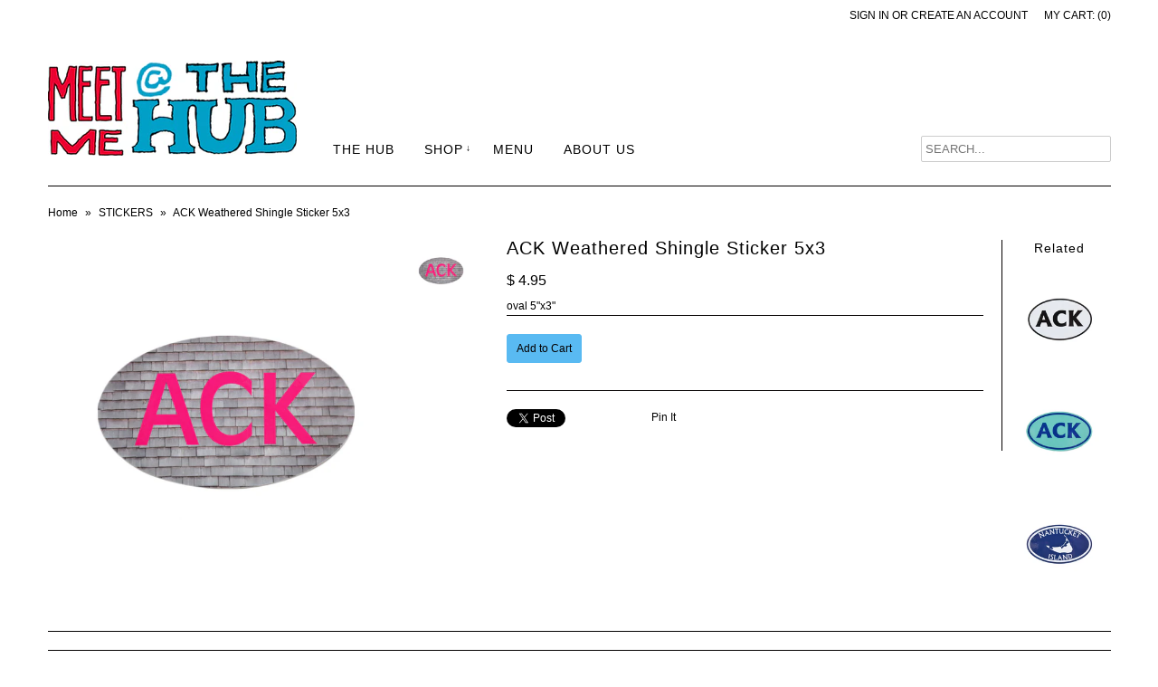

--- FILE ---
content_type: text/html; charset=utf-8
request_url: https://www.thehubofnantucket.com/products/ack-shingle-sticker
body_size: 13088
content:
<!DOCTYPE html>
<!--[if lt IE 7 ]><html class="ie ie6" lang="en"> <![endif]-->
<!--[if IE 7 ]><html class="ie ie7" lang="en"> <![endif]-->
<!--[if IE 8 ]><html class="ie ie8" lang="en"> <![endif]-->
<!--[if (gte IE 9)|!(IE)]><!--><html lang="en"> <!--<![endif]-->
<head>

	<meta charset="utf-8" />
  	<meta name="viewport" content="width=device-width" />
  
    <!-- Basic Page Needs
  ================================================== -->
    
    
     <title>ACK Weathered Shingle Sticker 5x3 | The Hub of Nantucket</title>
    
    
    
     <meta name="description" content="oval 5&quot;x3&quot;" />
    
	<link rel="canonical" href="https://www.thehubofnantucket.com/products/ack-shingle-sticker" />
	
    <!-- CSS
  ================================================== -->
    
    <link href="//www.thehubofnantucket.com/cdn/shop/t/2/assets/stylesheet.css?v=160034383031571682211674755373" rel="stylesheet" type="text/css" media="all" />
    <link href="//www.thehubofnantucket.com/cdn/shop/t/2/assets/flexslider.css?v=148619343083667879211397252294" rel="stylesheet" type="text/css" media="all" />
	<link href="//www.thehubofnantucket.com/cdn/shop/t/2/assets/queries.css?v=79522593502083417141397252298" rel="stylesheet" type="text/css" media="all" />
	<link href="//www.thehubofnantucket.com/cdn/shop/t/2/assets/jquery.fancybox.css?v=42783770446807342531674755373" rel="stylesheet" type="text/css" media="all" />
	    
    <!-- JS
  ================================================== -->
  
    <script type="text/javascript" src="//ajax.googleapis.com/ajax/libs/jquery/1.9.1/jquery.min.js"></script>
	<script src="//www.thehubofnantucket.com/cdn/shop/t/2/assets/theme.js?v=73369644547477554481397255865" type="text/javascript"></script>
    <script src="//www.thehubofnantucket.com/cdn/shop/t/2/assets/option_selection.js?v=87692997066167643821397252297" type="text/javascript"></script>
    <script src="//www.thehubofnantucket.com/cdn/shop/t/2/assets/jquery.flexslider.js?v=147588907645023219071397252296" type="text/javascript"></script>
	<script src="//www.thehubofnantucket.com/cdn/shop/t/2/assets/select.js?v=35650943047906450611397252298" type="text/javascript"></script>
	<script src="//www.thehubofnantucket.com/cdn/shop/t/2/assets/jquery.fancybox.pack.js?v=98388074616830255951397252296" type="text/javascript"></script>
	<script src="//www.thehubofnantucket.com/cdn/shop/t/2/assets/jquery.mousewheel-3.0.6.pack.js?v=51647933063221024201397252296" type="text/javascript"></script>
	<script src="//www.thehubofnantucket.com/cdn/shop/t/2/assets/jquery.easing.1.3.js?v=172541285191835633401397252295" type="text/javascript"></script>
  <script src="//www.thehubofnantucket.com/cdn/shop/t/2/assets/jquery.placeholder.js?v=23817066470502801731397252296" type="text/javascript"></script>
	
	
	<script src="//www.thehubofnantucket.com/cdn/shop/t/2/assets/jquery.elevateZoom-2.5.5.min.js?v=54921065332207577731397252296" type="text/javascript"></script>
	

	

	<!--[if lt IE 9]>
		<script src="//html5shim.googlecode.com/svn/trunk/html5.js"></script>
	<![endif]-->

    <meta name="viewport" content="width=device-width, initial-scale=1, maximum-scale=1">

	<!-- Favicons
	================================================== -->
	
	<link rel="shortcut icon" href="//www.thehubofnantucket.com/cdn/shop/t/2/assets/favicon.png?v=150638009217764584261466540630">

    
    
    <script>window.performance && window.performance.mark && window.performance.mark('shopify.content_for_header.start');</script><meta id="shopify-digital-wallet" name="shopify-digital-wallet" content="/4357337/digital_wallets/dialog">
<meta name="shopify-checkout-api-token" content="aeb00311c5d9082ece5e0fdff20ebf36">
<link rel="alternate" type="application/json+oembed" href="https://www.thehubofnantucket.com/products/ack-shingle-sticker.oembed">
<script async="async" src="/checkouts/internal/preloads.js?locale=en-US"></script>
<link rel="preconnect" href="https://shop.app" crossorigin="anonymous">
<script async="async" src="https://shop.app/checkouts/internal/preloads.js?locale=en-US&shop_id=4357337" crossorigin="anonymous"></script>
<script id="shopify-features" type="application/json">{"accessToken":"aeb00311c5d9082ece5e0fdff20ebf36","betas":["rich-media-storefront-analytics"],"domain":"www.thehubofnantucket.com","predictiveSearch":true,"shopId":4357337,"locale":"en"}</script>
<script>var Shopify = Shopify || {};
Shopify.shop = "the-hub-of-nantucket.myshopify.com";
Shopify.locale = "en";
Shopify.currency = {"active":"USD","rate":"1.0"};
Shopify.country = "US";
Shopify.theme = {"name":"Mr Parker","id":7779201,"schema_name":null,"schema_version":null,"theme_store_id":567,"role":"main"};
Shopify.theme.handle = "null";
Shopify.theme.style = {"id":null,"handle":null};
Shopify.cdnHost = "www.thehubofnantucket.com/cdn";
Shopify.routes = Shopify.routes || {};
Shopify.routes.root = "/";</script>
<script type="module">!function(o){(o.Shopify=o.Shopify||{}).modules=!0}(window);</script>
<script>!function(o){function n(){var o=[];function n(){o.push(Array.prototype.slice.apply(arguments))}return n.q=o,n}var t=o.Shopify=o.Shopify||{};t.loadFeatures=n(),t.autoloadFeatures=n()}(window);</script>
<script>
  window.ShopifyPay = window.ShopifyPay || {};
  window.ShopifyPay.apiHost = "shop.app\/pay";
  window.ShopifyPay.redirectState = null;
</script>
<script id="shop-js-analytics" type="application/json">{"pageType":"product"}</script>
<script defer="defer" async type="module" src="//www.thehubofnantucket.com/cdn/shopifycloud/shop-js/modules/v2/client.init-shop-cart-sync_BdyHc3Nr.en.esm.js"></script>
<script defer="defer" async type="module" src="//www.thehubofnantucket.com/cdn/shopifycloud/shop-js/modules/v2/chunk.common_Daul8nwZ.esm.js"></script>
<script type="module">
  await import("//www.thehubofnantucket.com/cdn/shopifycloud/shop-js/modules/v2/client.init-shop-cart-sync_BdyHc3Nr.en.esm.js");
await import("//www.thehubofnantucket.com/cdn/shopifycloud/shop-js/modules/v2/chunk.common_Daul8nwZ.esm.js");

  window.Shopify.SignInWithShop?.initShopCartSync?.({"fedCMEnabled":true,"windoidEnabled":true});

</script>
<script>
  window.Shopify = window.Shopify || {};
  if (!window.Shopify.featureAssets) window.Shopify.featureAssets = {};
  window.Shopify.featureAssets['shop-js'] = {"shop-cart-sync":["modules/v2/client.shop-cart-sync_QYOiDySF.en.esm.js","modules/v2/chunk.common_Daul8nwZ.esm.js"],"init-fed-cm":["modules/v2/client.init-fed-cm_DchLp9rc.en.esm.js","modules/v2/chunk.common_Daul8nwZ.esm.js"],"shop-button":["modules/v2/client.shop-button_OV7bAJc5.en.esm.js","modules/v2/chunk.common_Daul8nwZ.esm.js"],"init-windoid":["modules/v2/client.init-windoid_DwxFKQ8e.en.esm.js","modules/v2/chunk.common_Daul8nwZ.esm.js"],"shop-cash-offers":["modules/v2/client.shop-cash-offers_DWtL6Bq3.en.esm.js","modules/v2/chunk.common_Daul8nwZ.esm.js","modules/v2/chunk.modal_CQq8HTM6.esm.js"],"shop-toast-manager":["modules/v2/client.shop-toast-manager_CX9r1SjA.en.esm.js","modules/v2/chunk.common_Daul8nwZ.esm.js"],"init-shop-email-lookup-coordinator":["modules/v2/client.init-shop-email-lookup-coordinator_UhKnw74l.en.esm.js","modules/v2/chunk.common_Daul8nwZ.esm.js"],"pay-button":["modules/v2/client.pay-button_DzxNnLDY.en.esm.js","modules/v2/chunk.common_Daul8nwZ.esm.js"],"avatar":["modules/v2/client.avatar_BTnouDA3.en.esm.js"],"init-shop-cart-sync":["modules/v2/client.init-shop-cart-sync_BdyHc3Nr.en.esm.js","modules/v2/chunk.common_Daul8nwZ.esm.js"],"shop-login-button":["modules/v2/client.shop-login-button_D8B466_1.en.esm.js","modules/v2/chunk.common_Daul8nwZ.esm.js","modules/v2/chunk.modal_CQq8HTM6.esm.js"],"init-customer-accounts-sign-up":["modules/v2/client.init-customer-accounts-sign-up_C8fpPm4i.en.esm.js","modules/v2/client.shop-login-button_D8B466_1.en.esm.js","modules/v2/chunk.common_Daul8nwZ.esm.js","modules/v2/chunk.modal_CQq8HTM6.esm.js"],"init-shop-for-new-customer-accounts":["modules/v2/client.init-shop-for-new-customer-accounts_CVTO0Ztu.en.esm.js","modules/v2/client.shop-login-button_D8B466_1.en.esm.js","modules/v2/chunk.common_Daul8nwZ.esm.js","modules/v2/chunk.modal_CQq8HTM6.esm.js"],"init-customer-accounts":["modules/v2/client.init-customer-accounts_dRgKMfrE.en.esm.js","modules/v2/client.shop-login-button_D8B466_1.en.esm.js","modules/v2/chunk.common_Daul8nwZ.esm.js","modules/v2/chunk.modal_CQq8HTM6.esm.js"],"shop-follow-button":["modules/v2/client.shop-follow-button_CkZpjEct.en.esm.js","modules/v2/chunk.common_Daul8nwZ.esm.js","modules/v2/chunk.modal_CQq8HTM6.esm.js"],"lead-capture":["modules/v2/client.lead-capture_BntHBhfp.en.esm.js","modules/v2/chunk.common_Daul8nwZ.esm.js","modules/v2/chunk.modal_CQq8HTM6.esm.js"],"checkout-modal":["modules/v2/client.checkout-modal_CfxcYbTm.en.esm.js","modules/v2/chunk.common_Daul8nwZ.esm.js","modules/v2/chunk.modal_CQq8HTM6.esm.js"],"shop-login":["modules/v2/client.shop-login_Da4GZ2H6.en.esm.js","modules/v2/chunk.common_Daul8nwZ.esm.js","modules/v2/chunk.modal_CQq8HTM6.esm.js"],"payment-terms":["modules/v2/client.payment-terms_MV4M3zvL.en.esm.js","modules/v2/chunk.common_Daul8nwZ.esm.js","modules/v2/chunk.modal_CQq8HTM6.esm.js"]};
</script>
<script id="__st">var __st={"a":4357337,"offset":-18000,"reqid":"30ad444b-7ccf-4481-9f25-c18a29e897b8-1769022048","pageurl":"www.thehubofnantucket.com\/products\/ack-shingle-sticker","u":"aa72de9b98d8","p":"product","rtyp":"product","rid":10557541639};</script>
<script>window.ShopifyPaypalV4VisibilityTracking = true;</script>
<script id="captcha-bootstrap">!function(){'use strict';const t='contact',e='account',n='new_comment',o=[[t,t],['blogs',n],['comments',n],[t,'customer']],c=[[e,'customer_login'],[e,'guest_login'],[e,'recover_customer_password'],[e,'create_customer']],r=t=>t.map((([t,e])=>`form[action*='/${t}']:not([data-nocaptcha='true']) input[name='form_type'][value='${e}']`)).join(','),a=t=>()=>t?[...document.querySelectorAll(t)].map((t=>t.form)):[];function s(){const t=[...o],e=r(t);return a(e)}const i='password',u='form_key',d=['recaptcha-v3-token','g-recaptcha-response','h-captcha-response',i],f=()=>{try{return window.sessionStorage}catch{return}},m='__shopify_v',_=t=>t.elements[u];function p(t,e,n=!1){try{const o=window.sessionStorage,c=JSON.parse(o.getItem(e)),{data:r}=function(t){const{data:e,action:n}=t;return t[m]||n?{data:e,action:n}:{data:t,action:n}}(c);for(const[e,n]of Object.entries(r))t.elements[e]&&(t.elements[e].value=n);n&&o.removeItem(e)}catch(o){console.error('form repopulation failed',{error:o})}}const l='form_type',E='cptcha';function T(t){t.dataset[E]=!0}const w=window,h=w.document,L='Shopify',v='ce_forms',y='captcha';let A=!1;((t,e)=>{const n=(g='f06e6c50-85a8-45c8-87d0-21a2b65856fe',I='https://cdn.shopify.com/shopifycloud/storefront-forms-hcaptcha/ce_storefront_forms_captcha_hcaptcha.v1.5.2.iife.js',D={infoText:'Protected by hCaptcha',privacyText:'Privacy',termsText:'Terms'},(t,e,n)=>{const o=w[L][v],c=o.bindForm;if(c)return c(t,g,e,D).then(n);var r;o.q.push([[t,g,e,D],n]),r=I,A||(h.body.append(Object.assign(h.createElement('script'),{id:'captcha-provider',async:!0,src:r})),A=!0)});var g,I,D;w[L]=w[L]||{},w[L][v]=w[L][v]||{},w[L][v].q=[],w[L][y]=w[L][y]||{},w[L][y].protect=function(t,e){n(t,void 0,e),T(t)},Object.freeze(w[L][y]),function(t,e,n,w,h,L){const[v,y,A,g]=function(t,e,n){const i=e?o:[],u=t?c:[],d=[...i,...u],f=r(d),m=r(i),_=r(d.filter((([t,e])=>n.includes(e))));return[a(f),a(m),a(_),s()]}(w,h,L),I=t=>{const e=t.target;return e instanceof HTMLFormElement?e:e&&e.form},D=t=>v().includes(t);t.addEventListener('submit',(t=>{const e=I(t);if(!e)return;const n=D(e)&&!e.dataset.hcaptchaBound&&!e.dataset.recaptchaBound,o=_(e),c=g().includes(e)&&(!o||!o.value);(n||c)&&t.preventDefault(),c&&!n&&(function(t){try{if(!f())return;!function(t){const e=f();if(!e)return;const n=_(t);if(!n)return;const o=n.value;o&&e.removeItem(o)}(t);const e=Array.from(Array(32),(()=>Math.random().toString(36)[2])).join('');!function(t,e){_(t)||t.append(Object.assign(document.createElement('input'),{type:'hidden',name:u})),t.elements[u].value=e}(t,e),function(t,e){const n=f();if(!n)return;const o=[...t.querySelectorAll(`input[type='${i}']`)].map((({name:t})=>t)),c=[...d,...o],r={};for(const[a,s]of new FormData(t).entries())c.includes(a)||(r[a]=s);n.setItem(e,JSON.stringify({[m]:1,action:t.action,data:r}))}(t,e)}catch(e){console.error('failed to persist form',e)}}(e),e.submit())}));const S=(t,e)=>{t&&!t.dataset[E]&&(n(t,e.some((e=>e===t))),T(t))};for(const o of['focusin','change'])t.addEventListener(o,(t=>{const e=I(t);D(e)&&S(e,y())}));const B=e.get('form_key'),M=e.get(l),P=B&&M;t.addEventListener('DOMContentLoaded',(()=>{const t=y();if(P)for(const e of t)e.elements[l].value===M&&p(e,B);[...new Set([...A(),...v().filter((t=>'true'===t.dataset.shopifyCaptcha))])].forEach((e=>S(e,t)))}))}(h,new URLSearchParams(w.location.search),n,t,e,['guest_login'])})(!0,!0)}();</script>
<script integrity="sha256-4kQ18oKyAcykRKYeNunJcIwy7WH5gtpwJnB7kiuLZ1E=" data-source-attribution="shopify.loadfeatures" defer="defer" src="//www.thehubofnantucket.com/cdn/shopifycloud/storefront/assets/storefront/load_feature-a0a9edcb.js" crossorigin="anonymous"></script>
<script crossorigin="anonymous" defer="defer" src="//www.thehubofnantucket.com/cdn/shopifycloud/storefront/assets/shopify_pay/storefront-65b4c6d7.js?v=20250812"></script>
<script data-source-attribution="shopify.dynamic_checkout.dynamic.init">var Shopify=Shopify||{};Shopify.PaymentButton=Shopify.PaymentButton||{isStorefrontPortableWallets:!0,init:function(){window.Shopify.PaymentButton.init=function(){};var t=document.createElement("script");t.src="https://www.thehubofnantucket.com/cdn/shopifycloud/portable-wallets/latest/portable-wallets.en.js",t.type="module",document.head.appendChild(t)}};
</script>
<script data-source-attribution="shopify.dynamic_checkout.buyer_consent">
  function portableWalletsHideBuyerConsent(e){var t=document.getElementById("shopify-buyer-consent"),n=document.getElementById("shopify-subscription-policy-button");t&&n&&(t.classList.add("hidden"),t.setAttribute("aria-hidden","true"),n.removeEventListener("click",e))}function portableWalletsShowBuyerConsent(e){var t=document.getElementById("shopify-buyer-consent"),n=document.getElementById("shopify-subscription-policy-button");t&&n&&(t.classList.remove("hidden"),t.removeAttribute("aria-hidden"),n.addEventListener("click",e))}window.Shopify?.PaymentButton&&(window.Shopify.PaymentButton.hideBuyerConsent=portableWalletsHideBuyerConsent,window.Shopify.PaymentButton.showBuyerConsent=portableWalletsShowBuyerConsent);
</script>
<script data-source-attribution="shopify.dynamic_checkout.cart.bootstrap">document.addEventListener("DOMContentLoaded",(function(){function t(){return document.querySelector("shopify-accelerated-checkout-cart, shopify-accelerated-checkout")}if(t())Shopify.PaymentButton.init();else{new MutationObserver((function(e,n){t()&&(Shopify.PaymentButton.init(),n.disconnect())})).observe(document.body,{childList:!0,subtree:!0})}}));
</script>
<link id="shopify-accelerated-checkout-styles" rel="stylesheet" media="screen" href="https://www.thehubofnantucket.com/cdn/shopifycloud/portable-wallets/latest/accelerated-checkout-backwards-compat.css" crossorigin="anonymous">
<style id="shopify-accelerated-checkout-cart">
        #shopify-buyer-consent {
  margin-top: 1em;
  display: inline-block;
  width: 100%;
}

#shopify-buyer-consent.hidden {
  display: none;
}

#shopify-subscription-policy-button {
  background: none;
  border: none;
  padding: 0;
  text-decoration: underline;
  font-size: inherit;
  cursor: pointer;
}

#shopify-subscription-policy-button::before {
  box-shadow: none;
}

      </style>

<script>window.performance && window.performance.mark && window.performance.mark('shopify.content_for_header.end');</script>
    
<meta property="og:image" content="https://cdn.shopify.com/s/files/1/0435/7337/products/ackcobblestone.jpg?v=1497295773" />
<meta property="og:image:secure_url" content="https://cdn.shopify.com/s/files/1/0435/7337/products/ackcobblestone.jpg?v=1497295773" />
<meta property="og:image:width" content="900" />
<meta property="og:image:height" content="900" />
<link href="https://monorail-edge.shopifysvc.com" rel="dns-prefetch">
<script>(function(){if ("sendBeacon" in navigator && "performance" in window) {try {var session_token_from_headers = performance.getEntriesByType('navigation')[0].serverTiming.find(x => x.name == '_s').description;} catch {var session_token_from_headers = undefined;}var session_cookie_matches = document.cookie.match(/_shopify_s=([^;]*)/);var session_token_from_cookie = session_cookie_matches && session_cookie_matches.length === 2 ? session_cookie_matches[1] : "";var session_token = session_token_from_headers || session_token_from_cookie || "";function handle_abandonment_event(e) {var entries = performance.getEntries().filter(function(entry) {return /monorail-edge.shopifysvc.com/.test(entry.name);});if (!window.abandonment_tracked && entries.length === 0) {window.abandonment_tracked = true;var currentMs = Date.now();var navigation_start = performance.timing.navigationStart;var payload = {shop_id: 4357337,url: window.location.href,navigation_start,duration: currentMs - navigation_start,session_token,page_type: "product"};window.navigator.sendBeacon("https://monorail-edge.shopifysvc.com/v1/produce", JSON.stringify({schema_id: "online_store_buyer_site_abandonment/1.1",payload: payload,metadata: {event_created_at_ms: currentMs,event_sent_at_ms: currentMs}}));}}window.addEventListener('pagehide', handle_abandonment_event);}}());</script>
<script id="web-pixels-manager-setup">(function e(e,d,r,n,o){if(void 0===o&&(o={}),!Boolean(null===(a=null===(i=window.Shopify)||void 0===i?void 0:i.analytics)||void 0===a?void 0:a.replayQueue)){var i,a;window.Shopify=window.Shopify||{};var t=window.Shopify;t.analytics=t.analytics||{};var s=t.analytics;s.replayQueue=[],s.publish=function(e,d,r){return s.replayQueue.push([e,d,r]),!0};try{self.performance.mark("wpm:start")}catch(e){}var l=function(){var e={modern:/Edge?\/(1{2}[4-9]|1[2-9]\d|[2-9]\d{2}|\d{4,})\.\d+(\.\d+|)|Firefox\/(1{2}[4-9]|1[2-9]\d|[2-9]\d{2}|\d{4,})\.\d+(\.\d+|)|Chrom(ium|e)\/(9{2}|\d{3,})\.\d+(\.\d+|)|(Maci|X1{2}).+ Version\/(15\.\d+|(1[6-9]|[2-9]\d|\d{3,})\.\d+)([,.]\d+|)( \(\w+\)|)( Mobile\/\w+|) Safari\/|Chrome.+OPR\/(9{2}|\d{3,})\.\d+\.\d+|(CPU[ +]OS|iPhone[ +]OS|CPU[ +]iPhone|CPU IPhone OS|CPU iPad OS)[ +]+(15[._]\d+|(1[6-9]|[2-9]\d|\d{3,})[._]\d+)([._]\d+|)|Android:?[ /-](13[3-9]|1[4-9]\d|[2-9]\d{2}|\d{4,})(\.\d+|)(\.\d+|)|Android.+Firefox\/(13[5-9]|1[4-9]\d|[2-9]\d{2}|\d{4,})\.\d+(\.\d+|)|Android.+Chrom(ium|e)\/(13[3-9]|1[4-9]\d|[2-9]\d{2}|\d{4,})\.\d+(\.\d+|)|SamsungBrowser\/([2-9]\d|\d{3,})\.\d+/,legacy:/Edge?\/(1[6-9]|[2-9]\d|\d{3,})\.\d+(\.\d+|)|Firefox\/(5[4-9]|[6-9]\d|\d{3,})\.\d+(\.\d+|)|Chrom(ium|e)\/(5[1-9]|[6-9]\d|\d{3,})\.\d+(\.\d+|)([\d.]+$|.*Safari\/(?![\d.]+ Edge\/[\d.]+$))|(Maci|X1{2}).+ Version\/(10\.\d+|(1[1-9]|[2-9]\d|\d{3,})\.\d+)([,.]\d+|)( \(\w+\)|)( Mobile\/\w+|) Safari\/|Chrome.+OPR\/(3[89]|[4-9]\d|\d{3,})\.\d+\.\d+|(CPU[ +]OS|iPhone[ +]OS|CPU[ +]iPhone|CPU IPhone OS|CPU iPad OS)[ +]+(10[._]\d+|(1[1-9]|[2-9]\d|\d{3,})[._]\d+)([._]\d+|)|Android:?[ /-](13[3-9]|1[4-9]\d|[2-9]\d{2}|\d{4,})(\.\d+|)(\.\d+|)|Mobile Safari.+OPR\/([89]\d|\d{3,})\.\d+\.\d+|Android.+Firefox\/(13[5-9]|1[4-9]\d|[2-9]\d{2}|\d{4,})\.\d+(\.\d+|)|Android.+Chrom(ium|e)\/(13[3-9]|1[4-9]\d|[2-9]\d{2}|\d{4,})\.\d+(\.\d+|)|Android.+(UC? ?Browser|UCWEB|U3)[ /]?(15\.([5-9]|\d{2,})|(1[6-9]|[2-9]\d|\d{3,})\.\d+)\.\d+|SamsungBrowser\/(5\.\d+|([6-9]|\d{2,})\.\d+)|Android.+MQ{2}Browser\/(14(\.(9|\d{2,})|)|(1[5-9]|[2-9]\d|\d{3,})(\.\d+|))(\.\d+|)|K[Aa][Ii]OS\/(3\.\d+|([4-9]|\d{2,})\.\d+)(\.\d+|)/},d=e.modern,r=e.legacy,n=navigator.userAgent;return n.match(d)?"modern":n.match(r)?"legacy":"unknown"}(),u="modern"===l?"modern":"legacy",c=(null!=n?n:{modern:"",legacy:""})[u],f=function(e){return[e.baseUrl,"/wpm","/b",e.hashVersion,"modern"===e.buildTarget?"m":"l",".js"].join("")}({baseUrl:d,hashVersion:r,buildTarget:u}),m=function(e){var d=e.version,r=e.bundleTarget,n=e.surface,o=e.pageUrl,i=e.monorailEndpoint;return{emit:function(e){var a=e.status,t=e.errorMsg,s=(new Date).getTime(),l=JSON.stringify({metadata:{event_sent_at_ms:s},events:[{schema_id:"web_pixels_manager_load/3.1",payload:{version:d,bundle_target:r,page_url:o,status:a,surface:n,error_msg:t},metadata:{event_created_at_ms:s}}]});if(!i)return console&&console.warn&&console.warn("[Web Pixels Manager] No Monorail endpoint provided, skipping logging."),!1;try{return self.navigator.sendBeacon.bind(self.navigator)(i,l)}catch(e){}var u=new XMLHttpRequest;try{return u.open("POST",i,!0),u.setRequestHeader("Content-Type","text/plain"),u.send(l),!0}catch(e){return console&&console.warn&&console.warn("[Web Pixels Manager] Got an unhandled error while logging to Monorail."),!1}}}}({version:r,bundleTarget:l,surface:e.surface,pageUrl:self.location.href,monorailEndpoint:e.monorailEndpoint});try{o.browserTarget=l,function(e){var d=e.src,r=e.async,n=void 0===r||r,o=e.onload,i=e.onerror,a=e.sri,t=e.scriptDataAttributes,s=void 0===t?{}:t,l=document.createElement("script"),u=document.querySelector("head"),c=document.querySelector("body");if(l.async=n,l.src=d,a&&(l.integrity=a,l.crossOrigin="anonymous"),s)for(var f in s)if(Object.prototype.hasOwnProperty.call(s,f))try{l.dataset[f]=s[f]}catch(e){}if(o&&l.addEventListener("load",o),i&&l.addEventListener("error",i),u)u.appendChild(l);else{if(!c)throw new Error("Did not find a head or body element to append the script");c.appendChild(l)}}({src:f,async:!0,onload:function(){if(!function(){var e,d;return Boolean(null===(d=null===(e=window.Shopify)||void 0===e?void 0:e.analytics)||void 0===d?void 0:d.initialized)}()){var d=window.webPixelsManager.init(e)||void 0;if(d){var r=window.Shopify.analytics;r.replayQueue.forEach((function(e){var r=e[0],n=e[1],o=e[2];d.publishCustomEvent(r,n,o)})),r.replayQueue=[],r.publish=d.publishCustomEvent,r.visitor=d.visitor,r.initialized=!0}}},onerror:function(){return m.emit({status:"failed",errorMsg:"".concat(f," has failed to load")})},sri:function(e){var d=/^sha384-[A-Za-z0-9+/=]+$/;return"string"==typeof e&&d.test(e)}(c)?c:"",scriptDataAttributes:o}),m.emit({status:"loading"})}catch(e){m.emit({status:"failed",errorMsg:(null==e?void 0:e.message)||"Unknown error"})}}})({shopId: 4357337,storefrontBaseUrl: "https://www.thehubofnantucket.com",extensionsBaseUrl: "https://extensions.shopifycdn.com/cdn/shopifycloud/web-pixels-manager",monorailEndpoint: "https://monorail-edge.shopifysvc.com/unstable/produce_batch",surface: "storefront-renderer",enabledBetaFlags: ["2dca8a86"],webPixelsConfigList: [{"id":"shopify-app-pixel","configuration":"{}","eventPayloadVersion":"v1","runtimeContext":"STRICT","scriptVersion":"0450","apiClientId":"shopify-pixel","type":"APP","privacyPurposes":["ANALYTICS","MARKETING"]},{"id":"shopify-custom-pixel","eventPayloadVersion":"v1","runtimeContext":"LAX","scriptVersion":"0450","apiClientId":"shopify-pixel","type":"CUSTOM","privacyPurposes":["ANALYTICS","MARKETING"]}],isMerchantRequest: false,initData: {"shop":{"name":"The Hub of Nantucket","paymentSettings":{"currencyCode":"USD"},"myshopifyDomain":"the-hub-of-nantucket.myshopify.com","countryCode":"US","storefrontUrl":"https:\/\/www.thehubofnantucket.com"},"customer":null,"cart":null,"checkout":null,"productVariants":[{"price":{"amount":4.95,"currencyCode":"USD"},"product":{"title":"ACK Weathered Shingle Sticker 5x3","vendor":"Sticker Giant","id":"10557541639","untranslatedTitle":"ACK Weathered Shingle Sticker 5x3","url":"\/products\/ack-shingle-sticker","type":"Stickers"},"id":"44421412679","image":{"src":"\/\/www.thehubofnantucket.com\/cdn\/shop\/products\/ackcobblestone.jpg?v=1497295773"},"sku":"","title":"Default Title","untranslatedTitle":"Default Title"}],"purchasingCompany":null},},"https://www.thehubofnantucket.com/cdn","fcfee988w5aeb613cpc8e4bc33m6693e112",{"modern":"","legacy":""},{"shopId":"4357337","storefrontBaseUrl":"https:\/\/www.thehubofnantucket.com","extensionBaseUrl":"https:\/\/extensions.shopifycdn.com\/cdn\/shopifycloud\/web-pixels-manager","surface":"storefront-renderer","enabledBetaFlags":"[\"2dca8a86\"]","isMerchantRequest":"false","hashVersion":"fcfee988w5aeb613cpc8e4bc33m6693e112","publish":"custom","events":"[[\"page_viewed\",{}],[\"product_viewed\",{\"productVariant\":{\"price\":{\"amount\":4.95,\"currencyCode\":\"USD\"},\"product\":{\"title\":\"ACK Weathered Shingle Sticker 5x3\",\"vendor\":\"Sticker Giant\",\"id\":\"10557541639\",\"untranslatedTitle\":\"ACK Weathered Shingle Sticker 5x3\",\"url\":\"\/products\/ack-shingle-sticker\",\"type\":\"Stickers\"},\"id\":\"44421412679\",\"image\":{\"src\":\"\/\/www.thehubofnantucket.com\/cdn\/shop\/products\/ackcobblestone.jpg?v=1497295773\"},\"sku\":\"\",\"title\":\"Default Title\",\"untranslatedTitle\":\"Default Title\"}}]]"});</script><script>
  window.ShopifyAnalytics = window.ShopifyAnalytics || {};
  window.ShopifyAnalytics.meta = window.ShopifyAnalytics.meta || {};
  window.ShopifyAnalytics.meta.currency = 'USD';
  var meta = {"product":{"id":10557541639,"gid":"gid:\/\/shopify\/Product\/10557541639","vendor":"Sticker Giant","type":"Stickers","handle":"ack-shingle-sticker","variants":[{"id":44421412679,"price":495,"name":"ACK Weathered Shingle Sticker 5x3","public_title":null,"sku":""}],"remote":false},"page":{"pageType":"product","resourceType":"product","resourceId":10557541639,"requestId":"30ad444b-7ccf-4481-9f25-c18a29e897b8-1769022048"}};
  for (var attr in meta) {
    window.ShopifyAnalytics.meta[attr] = meta[attr];
  }
</script>
<script class="analytics">
  (function () {
    var customDocumentWrite = function(content) {
      var jquery = null;

      if (window.jQuery) {
        jquery = window.jQuery;
      } else if (window.Checkout && window.Checkout.$) {
        jquery = window.Checkout.$;
      }

      if (jquery) {
        jquery('body').append(content);
      }
    };

    var hasLoggedConversion = function(token) {
      if (token) {
        return document.cookie.indexOf('loggedConversion=' + token) !== -1;
      }
      return false;
    }

    var setCookieIfConversion = function(token) {
      if (token) {
        var twoMonthsFromNow = new Date(Date.now());
        twoMonthsFromNow.setMonth(twoMonthsFromNow.getMonth() + 2);

        document.cookie = 'loggedConversion=' + token + '; expires=' + twoMonthsFromNow;
      }
    }

    var trekkie = window.ShopifyAnalytics.lib = window.trekkie = window.trekkie || [];
    if (trekkie.integrations) {
      return;
    }
    trekkie.methods = [
      'identify',
      'page',
      'ready',
      'track',
      'trackForm',
      'trackLink'
    ];
    trekkie.factory = function(method) {
      return function() {
        var args = Array.prototype.slice.call(arguments);
        args.unshift(method);
        trekkie.push(args);
        return trekkie;
      };
    };
    for (var i = 0; i < trekkie.methods.length; i++) {
      var key = trekkie.methods[i];
      trekkie[key] = trekkie.factory(key);
    }
    trekkie.load = function(config) {
      trekkie.config = config || {};
      trekkie.config.initialDocumentCookie = document.cookie;
      var first = document.getElementsByTagName('script')[0];
      var script = document.createElement('script');
      script.type = 'text/javascript';
      script.onerror = function(e) {
        var scriptFallback = document.createElement('script');
        scriptFallback.type = 'text/javascript';
        scriptFallback.onerror = function(error) {
                var Monorail = {
      produce: function produce(monorailDomain, schemaId, payload) {
        var currentMs = new Date().getTime();
        var event = {
          schema_id: schemaId,
          payload: payload,
          metadata: {
            event_created_at_ms: currentMs,
            event_sent_at_ms: currentMs
          }
        };
        return Monorail.sendRequest("https://" + monorailDomain + "/v1/produce", JSON.stringify(event));
      },
      sendRequest: function sendRequest(endpointUrl, payload) {
        // Try the sendBeacon API
        if (window && window.navigator && typeof window.navigator.sendBeacon === 'function' && typeof window.Blob === 'function' && !Monorail.isIos12()) {
          var blobData = new window.Blob([payload], {
            type: 'text/plain'
          });

          if (window.navigator.sendBeacon(endpointUrl, blobData)) {
            return true;
          } // sendBeacon was not successful

        } // XHR beacon

        var xhr = new XMLHttpRequest();

        try {
          xhr.open('POST', endpointUrl);
          xhr.setRequestHeader('Content-Type', 'text/plain');
          xhr.send(payload);
        } catch (e) {
          console.log(e);
        }

        return false;
      },
      isIos12: function isIos12() {
        return window.navigator.userAgent.lastIndexOf('iPhone; CPU iPhone OS 12_') !== -1 || window.navigator.userAgent.lastIndexOf('iPad; CPU OS 12_') !== -1;
      }
    };
    Monorail.produce('monorail-edge.shopifysvc.com',
      'trekkie_storefront_load_errors/1.1',
      {shop_id: 4357337,
      theme_id: 7779201,
      app_name: "storefront",
      context_url: window.location.href,
      source_url: "//www.thehubofnantucket.com/cdn/s/trekkie.storefront.cd680fe47e6c39ca5d5df5f0a32d569bc48c0f27.min.js"});

        };
        scriptFallback.async = true;
        scriptFallback.src = '//www.thehubofnantucket.com/cdn/s/trekkie.storefront.cd680fe47e6c39ca5d5df5f0a32d569bc48c0f27.min.js';
        first.parentNode.insertBefore(scriptFallback, first);
      };
      script.async = true;
      script.src = '//www.thehubofnantucket.com/cdn/s/trekkie.storefront.cd680fe47e6c39ca5d5df5f0a32d569bc48c0f27.min.js';
      first.parentNode.insertBefore(script, first);
    };
    trekkie.load(
      {"Trekkie":{"appName":"storefront","development":false,"defaultAttributes":{"shopId":4357337,"isMerchantRequest":null,"themeId":7779201,"themeCityHash":"10816675064416086241","contentLanguage":"en","currency":"USD","eventMetadataId":"c4d04e98-aa8c-451d-9500-391c66051c40"},"isServerSideCookieWritingEnabled":true,"monorailRegion":"shop_domain","enabledBetaFlags":["65f19447"]},"Session Attribution":{},"S2S":{"facebookCapiEnabled":false,"source":"trekkie-storefront-renderer","apiClientId":580111}}
    );

    var loaded = false;
    trekkie.ready(function() {
      if (loaded) return;
      loaded = true;

      window.ShopifyAnalytics.lib = window.trekkie;

      var originalDocumentWrite = document.write;
      document.write = customDocumentWrite;
      try { window.ShopifyAnalytics.merchantGoogleAnalytics.call(this); } catch(error) {};
      document.write = originalDocumentWrite;

      window.ShopifyAnalytics.lib.page(null,{"pageType":"product","resourceType":"product","resourceId":10557541639,"requestId":"30ad444b-7ccf-4481-9f25-c18a29e897b8-1769022048","shopifyEmitted":true});

      var match = window.location.pathname.match(/checkouts\/(.+)\/(thank_you|post_purchase)/)
      var token = match? match[1]: undefined;
      if (!hasLoggedConversion(token)) {
        setCookieIfConversion(token);
        window.ShopifyAnalytics.lib.track("Viewed Product",{"currency":"USD","variantId":44421412679,"productId":10557541639,"productGid":"gid:\/\/shopify\/Product\/10557541639","name":"ACK Weathered Shingle Sticker 5x3","price":"4.95","sku":"","brand":"Sticker Giant","variant":null,"category":"Stickers","nonInteraction":true,"remote":false},undefined,undefined,{"shopifyEmitted":true});
      window.ShopifyAnalytics.lib.track("monorail:\/\/trekkie_storefront_viewed_product\/1.1",{"currency":"USD","variantId":44421412679,"productId":10557541639,"productGid":"gid:\/\/shopify\/Product\/10557541639","name":"ACK Weathered Shingle Sticker 5x3","price":"4.95","sku":"","brand":"Sticker Giant","variant":null,"category":"Stickers","nonInteraction":true,"remote":false,"referer":"https:\/\/www.thehubofnantucket.com\/products\/ack-shingle-sticker"});
      }
    });


        var eventsListenerScript = document.createElement('script');
        eventsListenerScript.async = true;
        eventsListenerScript.src = "//www.thehubofnantucket.com/cdn/shopifycloud/storefront/assets/shop_events_listener-3da45d37.js";
        document.getElementsByTagName('head')[0].appendChild(eventsListenerScript);

})();</script>
<script
  defer
  src="https://www.thehubofnantucket.com/cdn/shopifycloud/perf-kit/shopify-perf-kit-3.0.4.min.js"
  data-application="storefront-renderer"
  data-shop-id="4357337"
  data-render-region="gcp-us-central1"
  data-page-type="product"
  data-theme-instance-id="7779201"
  data-theme-name=""
  data-theme-version=""
  data-monorail-region="shop_domain"
  data-resource-timing-sampling-rate="10"
  data-shs="true"
  data-shs-beacon="true"
  data-shs-export-with-fetch="true"
  data-shs-logs-sample-rate="1"
  data-shs-beacon-endpoint="https://www.thehubofnantucket.com/api/collect"
></script>
</head>

<body class="gridlock">
	<div id="wrapper" class="container">
	
	<div id="top-row" class="row">
		
		<!-- Start top Row -->	

    	<ul id="cart" class="desktop-6 desktop-push-6 tablet-6 mobile-3">
		
    		
    		<li>
        		
        		<a href="/account/login" id="customer_login_link">Sign in</a> or <a href="/account/register" id="customer_register_link">Create an Account</a>
        		
    		</li>
    		
    		<li>
    			<a href="/cart">My Cart: (0)</a>
    		</li>
    	</ul>
	</div>

		<!-- End Top Row -->
		
	<div id="header" class="row">
		
    	<div id="logo" class="desktop-3 tablet-6 mobile-3">
        	<h1>
				
          			<a href="/"><img src="//www.thehubofnantucket.com/cdn/shop/t/2/assets/logo.png?v=83093374135323784961397254455" alt="The Hub of Nantucket" style="border: 0;"/></a>
          		
			</h1>
    	</div>  
    
    	<div id="navigation" class="desktop-9 omega tablet-6 mobile-3">
          <nav class="primary">
       		<ul id="nav">
        		
           		<li><a href="/" title="">The Hub</a>
           		
    				
           		</li>
    			
           		<li><a href="/collections" title="">Shop</a>
           		
    				
    				<span class="down">&#8595;</span>
    				<ul>
      					
      					<li><a href="/collections/tervis-tumblers">Tervis Tumblers</a></li>
      					
      					<li><a href="/collections/calendars">Calendars</a></li>
      					
      					<li><a href="/collections/beach-tote-bags">Totes & Bags</a></li>
      					
      					<li><a href="/collections/books">Nantucket Books</a></li>
      					
      					<li><a href="/collections/collectables">Byer's Choice Carollers</a></li>
      					
      					<li><a href="/collections/caps-ts">Caps</a></li>
      					
      					<li><a href="/collections/cats-meow-keepsakes">Cat's Meow Village</a></li>
      					
      					<li><a href="/collections/drinkware">Drinkware</a></li>
      					
      					<li><a href="/collections/tabletop">For the Home</a></li>
      					
      					<li><a href="/collections/magnets">Magnets</a></li>
      					
      					<li><a href="/collections/accessories">Night Lights</a></li>
      					
      					<li><a href="/collections/holiday">Ornaments</a></li>
      					
      					<li><a href="/collections/greeting-cards">Quilling Cards</a></li>
      					
      					<li><a href="/collections/nantucket-souvenirs">Souvenirs</a></li>
      					
      					<li><a href="/collections/stickers">Stickers</a></li>
      					
    				</ul>
    				
           		</li>
    			
           		<li><a href="/pages/menu" title="">Menu</a>
           		
    				
           		</li>
    			
           		<li><a href="/pages/about-us" title="">About Us</a>
           		
    				
           		</li>
    			
				<li class="search">
					<form action="/search" method="get">
				    	<input type="text" name="q" id="q" placeholder="search..." />
				    </form>
				</li>
        	</ul>
          </nav>
                
    	</div>

      
<script type="text/javascript">
$(document).ready(function() {

    //build dropdown
    $("<select />").appendTo("#navigation ul#nav");
    
    // Create default option "Go to..."
    $("<option />", {
       "selected": "selected",
	   "value"   : "",
	   "text"    : "Go to..."
	}).appendTo("ul#nav select");	
	
	// Populate dropdowns with the first menu items
	$("ul#nav li a").each(function() {
	 	var el = $(this);
	 	$("<option />", {
	     	"value"   : el.attr("href"),
	    	"text"    : el.text()
	 	}).appendTo("ul#nav select");
	});
	
	//make responsive dropdown menu actually work			
  	$("ul#nav select").change(function() {
    	window.location = $(this).find("option:selected").val();
  	});

});	
</script>          
</div>      
      
	
	
	
	
	
	<!-- End Header -->
    
    <div id="content" class="row">
      
      		<div id="nav-border" class="desktop-12 tablet-6 mobile-3"></div>
	
	<!-- Hide Breadcrumbs from homepage -->
	
		
			
		<div id="breadcrumb" class="desktop-12">
	  <a href="/" class="homepage-link" title="Back to the frontpage">Home</a>
	  
	                
	      <span class="separator">&raquo;</span> 
	      
	         
	         <a href="/collections/stickers" title="">STICKERS</a>
	      
	    
	     <span class="separator">&raquo;</span>
	     <span class="page-title">ACK Weathered Shingle Sticker 5x3</span>
	  
	</div>	
		
	
	
	
		<!-- For Mobile -->
    <div id="mobile-product" class="desktop-12 mobile-3">
        <div class="flexslider">
          <ul class="slides">    
            
            <li><img src="//www.thehubofnantucket.com/cdn/shop/products/ackcobblestone_grande.jpg?v=1497295773" alt="ACK Weathered Shingle Sticker 5x3"></li>
                  
          </ul>
        </div>  
    <script type="text/javascript">
    $(window).load(function() {
      $('.flexslider').flexslider({
        animation: "slide",
        directionNav: false
      });
    });
    </script>
    </div>   

<!-- For Desktop -->

<div id="product-photos" class="desktop-5 mobile-3">
	
	
		
        <div id="bigimage" class="desktop-10">
			<img id="img_01" src="//www.thehubofnantucket.com/cdn/shop/products/ackcobblestone_grande.jpg?v=1497295773" data-zoom-image="//www.thehubofnantucket.com/cdn/shop/products/ackcobblestone_1024x1024.jpg?v=1497295773" alt='ACK Weathered Shingle Sticker 5x3' title="ACK Weathered Shingle Sticker 5x3"/>
        </div>
        
        
        <ul id="thumbs" class="desktop-2">
			<li>
				<a href="#" data-image="//www.thehubofnantucket.com/cdn/shop/products/ackcobblestone_grande.jpg?v=1497295773" data-zoom-image="//www.thehubofnantucket.com/cdn/shop/products/ackcobblestone_1024x1024.jpg?v=1497295773">
	    			<img id="img_01" src="//www.thehubofnantucket.com/cdn/shop/products/ackcobblestone_small.jpg?v=1497295773" alt="ACK Weathered Shingle Sticker 5x3"/>
	  			</a>
			</li>
		</ul>
     

</div>

<script type="text/javascript">
$(document).ready(function () {

	//initiate the plugin and pass the id of the div containing gallery images
	$("#img_01").elevateZoom({gallery:'thumbs', cursor: 'pointer', galleryActiveClass: 'active', borderColour: '#eee', borderSize: '1' }); 

	//pass the images to Fancybox
	$("#img_01").bind("click", function(e) {  
	  var ez =   $('#img_01').data('elevateZoom');	
		$.fancybox(ez.getGalleryList());
	  return false;
	});

}); 
</script>



<div id="product-right" class="desktop-7 mobile-3">
	<div id="product-description" class="desktop-10 mobile-3">
		
    	<h1>ACK Weathered Shingle Sticker 5x3</h1>
        	<p id="product-price">
          		
          		<span class="product-price" itemprop="price">$ 4.95</span>
          		
        	</p>  

		oval 5"x3"
    
		    
	
    <form action="/cart/add" method="post">
          
        <div class="what-is-it">
            
        </div>
        <div id="product-variants"></div><!-- product variants -->  
            <input  type="hidden" id="" name="id" value="44421412679" />

        

    <input type="submit" name="button" id="add" value="Add to Cart" />
 </form>
		
            
          
   
  
  
<script>
jQuery(function() {

  // OPTION SELECT
  

});

</script>


		<div class="desc">
    		<div id="social">
<style type="text/css">
.facebook { float: left; margin-left: 10px; margin-right: 10px; }
.twitter { float: left; }
.pinterest { float: left; margin-right: 10px; }
.fancy { float: left;  }
</style>
<span class="twitter">
  <a href="http://twitter.com/share" data-url="https://www.thehubofnantucket.com/products/ack-shingle-sticker" data-text="ACK Weathered Shingle Sticker 5x3 by Sticker Giant" class="twitter-share-button" data-count="none">Tweet</a>
  <script type="text/javascript" src="//platform.twitter.com/widgets.js"></script>
</span>

<span class="facebook">
  <iframe src="//www.facebook.com/plugins/like.php?href=https://www.thehubofnantucket.com/products/ack-shingle-sticker&layout=button_count&show_faces=true&width=450&action=like&colorscheme=light&height=21" scrolling="no" frameborder="0" style="border:none; overflow:hidden; width:75px; height:30px" allowTransparency="true"></iframe>
</span>

<span class="pinterest">
<a href="http://pinterest.com/pin/create/button/?url=https://www.thehubofnantucket.com/products/ack-shingle-sticker&media=//www.thehubofnantucket.com/cdn/shop/products/ackcobblestone_large.jpg?v=1497295773 
&description=ACK Weathered Shingle Sticker 5x3" class="pin-it-button" count-layout="horizontal">Pin It</a>
<script type="text/javascript" src="//assets.pinterest.com/js/pinit.js"></script>
</span>

</div>
          
                 
          
		</div>
	</div>

	<div id="related" class="desktop-2">
	<!-- Solution brought to you by Caroline Schnapp -->
<!-- See this: http://wiki.shopify.com/Related_Products -->








<h4 style="text-align: center;">Related</h4>
<ul class="related-products">



   
   <li>
      <div class="image">
        <a href="/collections/stickers/products/ack-black-white-sticker-small" title="ACK Black &amp; White Sticker 5x3">
        <img src="//www.thehubofnantucket.com/cdn/shop/products/ackstickersmall_compact.jpg?v=1497295525" alt="" />
        </a>
      </div>
    </li>
   



   
   <li>
      <div class="image">
        <a href="/collections/stickers/products/ack-turquoise-sticker" title="ACK Turquoise &amp; Blue Sticker 5x3">
        <img src="//www.thehubofnantucket.com/cdn/shop/products/ackturquoise_compact.jpg?v=1497295590" alt="" />
        </a>
      </div>
    </li>
   



   
   <li>
      <div class="image">
        <a href="/collections/stickers/products/nantucket-island-navy-sticker" title="Nantucket Island Navy Sticker">
        <img src="//www.thehubofnantucket.com/cdn/shop/products/nantucketislandnavy_compact.jpg?v=1497295639" alt="" />
        </a>
      </div>
    </li>
   



   


</ul>


	</div>	
	
</div>
<div class="clear"></div>


<div id="looked-at" class="desktop-12 mobile-half">
	<div id="recently-viewed-products" class="collection clearfix" style="display:none">
  <h4>Recently Viewed</h4>
</div>


<script id="recently-viewed-product-template"  type="text/x-jquery-tmpl">
<div id="product-${handle}" class="desktop-2 mobile-3">
  <div class="image">
    <a href="${url}" class="cy">
      <img src="${Shopify.resizeImage(featured_image, "medium")}" />
    </a>
  </div>
</div>
</script>


<script type="text/javascript" charset="utf-8">
//<![CDATA[

// Including jQuery conditionnally.
if (typeof jQuery === 'undefined') {
  document.write("\u003cscript src=\"http:\/\/ajax.googleapis.com\/ajax\/libs\/jquery\/1\/jquery.min.js\" type=\"text\/javascript\"\u003e\u003c\/script\u003e");
  document.write('<script type="text/javascript">jQuery.noConflict();<\/script>');
}

// Including api.jquery.js conditionnally.
if (typeof Shopify.resizeImage === 'undefined') {
  document.write("\u003cscript src=\"\/\/www.thehubofnantucket.com\/cdn\/shopifycloud\/storefront\/assets\/themes_support\/api.jquery-7ab1a3a4.js\" type=\"text\/javascript\"\u003e\u003c\/script\u003e");
}

//]]>
</script>

<script src="//ajax.aspnetcdn.com/ajax/jquery.templates/beta1/jquery.tmpl.min.js" type="text/javascript"></script>
<script src="//www.thehubofnantucket.com/cdn/shop/t/2/assets/jquery.products.min.js?v=69449650225931047071397252296" type="text/javascript"></script>

<script type="text/javascript" charset="utf-8">
//<![CDATA[

Shopify.Products.showRecentlyViewed( { howManyToShow:6 } );

//]]>
</script>

<style>

/* Some styles to get you started */

.collection {
clear: both;
padding-top: 20px;
}

.collection .product {
float: left;
text-align: center;
margin-bottom: 0;
padding: 0;
position: relative; /* used to display absolutely positioned sale tag */
overflow: hidden;
}

.collection .product.last {
margin-right: 0;
}

.collection .product .image {
border: 1px solid #030000;
margin-bottom: 10px;
overflow: hidden;
}

.collection .product .cy {
display: block;
margin: 0 auto;
}

.collection .product .image img {
}

.collection .product .title {
display: block;
line-height: 16px;
font-size: 12px;
font-weight: 700;
}

.collection .product .price {
display: block;
line-height: 16px;
font-size: 11px;
font-weight: normal;
}

/* new clearfix */
.clearfix:after {
visibility: hidden;
display: block;
font-size: 0;
content: " ";
clear: both;
height: 0;
}
* html .clearfix             { zoom: 1; } /* IE6 */
*:first-child+html .clearfix { zoom: 1; } /* IE7 */

</style>
</div>
    
    
    </div>

	<!-- End Content -->
	
	<div id="footer" class="row">
		<div id="footer-border" class="desktop-12 tablet-6 mobile-3">
		</div>
		
		<ul class="desktop-3 mobile-3">
          <h4>Contact Us</h4>
			
			    <li><a href="/" title="">31 Main Street</a></li>
			
			    <li><a href="/" title="">508-325-0200</a></li>
			
			    <li><a href="/" title="">info@nantucketislandinc.com</a></li>
			
		</ul>
		<ul class="desktop-3 mobile-3">
			<h4></h4>
			
			    <li><a href="/pages/frequently-asked-questions" title="">Frequently Asked Questions</a></li>
			
		</ul>
		<ul class="desktop-3 mobile-3">
			<h4></h4>
			
		</ul>
		<ul class="desktop-3 mobile-3">
			<h4>Follow us</h4>
			<li><div id="mc_embed_signup">
    <form action="Mailchimp List URL" method="post" id="mc-embedded-subscribe-form" name="mc-embedded-subscribe-form" class="validate" target="_blank"><input value="" name="EMAIL" class="email" id="mce-EMAIL" placeholder="Join our mailing list" required="" type="email"><input value="JOIN" name="subscribe" id="mc-embedded-subscribe" class="button" type="submit"></form>
</div>           


        
			<li class="icons">
				<a href="https://www.facebook.com/thehubofnantucket" target="_blank"><img src="//www.thehubofnantucket.com/cdn/shop/t/2/assets/Facebook.jpg?v=90911132598907776971397252292" width="32px"></a>
				<a href="http://www.twitter.com/@thehubnantucket" target="_blank"><img src="//www.thehubofnantucket.com/cdn/shop/t/2/assets/Twitter.jpg?v=16703447278579341491397252300" width="32px"></a>
				 <a href="http://www.pinterest.com/hubofnantucket/" target="_blank"><img src="//www.thehubofnantucket.com/cdn/shop/t/2/assets/Pinterest.jpg?v=4359213480154897191397252297" width="32px"></a>
				
				
				
				
				
				
				
			</li>
		</ul>
		
		<div id="payment" class="desktop-12 mobile-3">
		    <img src="//www.thehubofnantucket.com/cdn/shop/t/2/assets/amex.png?v=55423226558429196661397252290"/>
            
            
            
            
            <img src="//www.thehubofnantucket.com/cdn/shop/t/2/assets/googlecheckout.png?v=35549693142667409971397252294">
            
            
            <img src="//www.thehubofnantucket.com/cdn/shop/t/2/assets/mastercard.png?v=74924109009248745411397252297"/>
              
              
            <img src="//www.thehubofnantucket.com/cdn/shop/t/2/assets/visa.png?v=32750987494432200401397252300"/>	
<br />
 <a target="_blank" rel="nofollow" href="https://www.shopify.com/pos?utm_campaign=poweredby&amp;utm_medium=shopify&amp;utm_source=onlinestore">POS</a> and <a target="_blank" rel="nofollow" href="https://www.shopify.com?utm_campaign=poweredby&amp;utm_medium=shopify&amp;utm_source=onlinestore">Ecommerce by Shopify</a>
		</div>
		
	</div>

</div>

<!-- Begin Recently Viewed Products -->
<script type="text/javascript" charset="utf-8">
//<![CDATA[

// Including jQuery conditionnally.
if (typeof jQuery === 'undefined') {
  document.write("\u003cscript src=\"http:\/\/ajax.googleapis.com\/ajax\/libs\/jquery\/1\/jquery.min.js\" type=\"text\/javascript\"\u003e\u003c\/script\u003e");
  document.write('<script type="text/javascript">jQuery.noConflict();<\/script>');
}

// Including api.jquery.js conditionnally.
if (typeof Shopify.resizeImage === 'undefined') {
  document.write("\u003cscript src=\"\/\/www.thehubofnantucket.com\/cdn\/shopifycloud\/storefront\/assets\/themes_support\/api.jquery-7ab1a3a4.js\" type=\"text\/javascript\"\u003e\u003c\/script\u003e");
}

//]]>
</script>

<script src="//ajax.aspnetcdn.com/ajax/jquery.templates/beta1/jquery.tmpl.min.js" type="text/javascript"></script>
<script src="//www.thehubofnantucket.com/cdn/shop/t/2/assets/jquery.products.min.js?v=69449650225931047071397252296" type="text/javascript"></script>



<script type="text/javascript" charset="utf-8">
//<![CDATA[

Shopify.Products.recordRecentlyViewed();

//]]>
  
$('input, textarea').placeholder();
  
</script>



<!-- End Recently Viewed Products -->
</body>
</html>

--- FILE ---
content_type: text/css
request_url: https://www.thehubofnantucket.com/cdn/shop/t/2/assets/stylesheet.css?v=160034383031571682211674755373
body_size: 4028
content:
/** Shopify CDN: Minification failed

Line 23:145 Expected identifier but found "*"
Line 31:294 Expected identifier but found "*"
Line 446:15 Expected ":"
Line 642:44 Expected ":"

**/
/*
 * Mr Parker Shopify theme - created by Richard @ Underground Media
 * www.undergroundmedia.co.uk
 * Sitting in an English garden waiting for the sun.
 *
 * Gridlock - A CSS responsive grid system [12 column - Desktop standard]
 * @author Ben Plum
 * @version 0.2.0
 *
 * Copyright © 2013 Ben Plum <mr@benplum.com>
 * Released under the MIT License <http://www.opensource.org/licenses/mit-license.php>
 */

	/* !Reset Box-sizing */
	* { -webkit-box-sizing: border-box; -moz-box-sizing: border-box; -ms-box-sizing: border-box; -o-box-sizing: border-box; box-sizing: border-box; *behavior: url(boxsizing.htc); }

	/* !Defaults */
	.gridlock .row { margin-left: auto; margin-right: auto; width: 960px; /* Fallback */ }
	.gridlock .row:after { clear: both; content: "."; display: block; height: 0; line-height: 0; visibility: hidden; }
	.gridlock .row .row { margin-left: -1.0416666666666667%; margin-right: -1.0416666666666667%; width: 102.0833333333333334%; }
	.gridlock .row [class*="desktop-"] { float: left; margin-left: 1.0416666666666667%; margin-right: 1.0416666666666667%; }
	.gridlock .row [class*="desktop-"].right { float: right; }
	.gridlock .row [class*="desktop-"].padded { margin-left: 0; margin-right: 0; padding-left: 1.0416666666666667%; padding-right: 1.0416666666666667%; -webkit-box-sizing: content-box; -moz-box-sizing: content-box; -ms-box-sizing: content-box; -o-box-sizing: content-box; box-sizing: content-box; *behavior: none; }

	/* !Rows, Widest to Thinest */
	@media screen and (min-width: 1220px) {
		.gridlock .row { width: 1200px; }
	}
	@media screen and (max-width: 1220px) {
		.gridlock .row { width: 960px; }
	}
	@media screen and (max-width: 980px) {
		.gridlock .row { width: 720px; }
	}
	@media screen and (max-width: 740px) {
		.gridlock .row { width: 480px; }
	}
	@media screen and (max-width: 500px) {
		.gridlock .row { width: 300px; }
	}

	/* !Desktop - Default, 12 column, 1220 + 960 (min 980), IE Standard */
	.gridlock .row .desktop-1  { width: 6.25%; }
	.gridlock .row .desktop-2  { width: 14.5833333333333333%; }
	.gridlock .row .desktop-3  { width: 22.9166666666666667%; }
	.gridlock .row .desktop-4  { width: 31.25%; }
	.gridlock .row .desktop-5  { width: 39.5833333333333333%; }
	.gridlock .row .desktop-6  { width: 47.9166666666666667%; }
	.gridlock .row .desktop-7  { width: 56.25%; }
	.gridlock .row .desktop-8  { width: 64.5833333333333333%; }
	.gridlock .row .desktop-9  { width: 72.9166666666666667%; }
	.gridlock .row .desktop-10 { width: 81.25%; }
	.gridlock .row .desktop-11 { width: 89.5833333333333333%; }
	.gridlock .row .desktop-12 { width: 97.9166666666666667%; }

	/* Push Cells */
	.gridlock .row .desktop-push-1  { margin-left: 9.375%; }
	.gridlock .row .desktop-push-2  { margin-left: 17.7083333333333333%; }
	.gridlock .row .desktop-push-3  { margin-left: 26.0416666666666667%; }
	.gridlock .row .desktop-push-4  { margin-left: 34.375%; }
	.gridlock .row .desktop-push-5  { margin-left: 42.7083333333333334%; }
	.gridlock .row .desktop-push-6  { margin-left: 51.0416666666666667%; }
	.gridlock .row .desktop-push-7  { margin-left: 59.375%; }
	.gridlock .row .desktop-push-8  { margin-left: 67.7083333333334%; }
	.gridlock .row .desktop-push-9  { margin-left: 76.0416666666668%; }
	.gridlock .row .desktop-push-10 { margin-left: 84.375%; }
	.gridlock .row .desktop-push-11 { margin-left: 92.7083333333335%; }

	/* Center Cells */
	.gridlock .row [class*="desktop-"].center { margin-left: auto; margin-right: auto; }

	/* !Generic, fractions */
	.gridlock .row .desktop-third { width: 31.25%; }
	.gridlock .row .desktop-half { width: 47.9166666666666667%; }
	.gridlock .row .desktop-full { width: 97.9166666666666667%; }

	.gridlock .row .desktop-push-third { margin-left: 34.375%; }
	.gridlock .row .desktop-push-half { margin-left: 51.0416666666666667%; }

	/* !Desktop - Max, 12 column, 1200 (min 1221) */
	@media screen and (min-width: 1221px) {
		.gridlock .row .max-1  { width: 6.25%; }
		.gridlock .row .max-2  { width: 14.5833333333333333%; }
		.gridlock .row .max-3  { width: 22.9166666666666667%; }
		.gridlock .row .max-4  { width: 31.25%; }
		.gridlock .row .max-5  { width: 39.5833333333333333%; }
		.gridlock .row .max-6  { width: 47.9166666666666667%; }
		.gridlock .row .max-7  { width: 56.25%; }
		.gridlock .row .max-8  { width: 64.5833333333333333%; }
		.gridlock .row .max-9  { width: 72.9166666666666667%; }
		.gridlock .row .max-10 { width: 81.25%; }
		.gridlock .row .max-11 { width: 89.5833333333333333%; }
		.gridlock .row .max-12 { width: 97.9166666666666667%; }

		/* Push Cells */
		.gridlock .row .max-push-1  { margin-left: 9.375%; }
		.gridlock .row .max-push-2  { margin-left: 17.7083333333333333%; }
		.gridlock .row .max-push-3  { margin-left: 26.0416666666666667%; }
		.gridlock .row .max-push-4  { margin-left: 34.375%; }
		.gridlock .row .max-push-5  { margin-left: 42.7083333333333334%; }
		.gridlock .row .max-push-6  { margin-left: 51.0416666666666667%; }
		.gridlock .row .max-push-7  { margin-left: 59.375%; }
		.gridlock .row .max-push-8  { margin-left: 67.7083333333334%; }
		.gridlock .row .max-push-9  { margin-left: 76.0416666666668%; }
		.gridlock .row .max-push-10 { margin-left: 84.375%; }
		.gridlock .row .max-push-11 { margin-left: 92.7083333333335%; }
	}

	/* !Tablet, 6 column, 720 (min 739) */
	@media screen and (min-width: 739px) and (max-width: 980px) {
		.gridlock .row [class*="desktop-push-"] { margin-left: 1.0416666666666667%; margin-right: 1.0416666666666667%; }

		.gridlock .row .tablet-1 { width: 14.5833333333333333%; }
		.gridlock .row .tablet-2 { width: 31.25%; }
		.gridlock .row .tablet-3 { width: 47.9166666666666667%; }
		.gridlock .row .tablet-4 { width: 64.5833333333333333%; }
		.gridlock .row .tablet-5 { width: 81.25%; }
		.gridlock .row .tablet-6 { width: 97.9166666666666667%; }

		/* Push Cells */
		.gridlock .row .tablet-push-1 { margin-left: 17.7083333333333333%; }
		.gridlock .row .tablet-push-2 { margin-left: 34.375%; }
		.gridlock .row .tablet-push-3 { margin-left: 51.0416666666666667%; }
		.gridlock .row .tablet-push-4 { margin-left: 67.7083333333334%; }
		.gridlock .row .tablet-push-5 { margin-left: 84.375%; }

		/* !Generic, fractions */
		.gridlock .row .tablet-third { width: 31.25%; }
		.gridlock .row .tablet-half { width: 47.9166666666666667%; }
		.gridlock .row .tablet-full { width: 97.9166666666666667%; }

		.gridlock .row .tablet-push-third { margin-left: 34.375%; }
		.gridlock .row .tablet-push-half { margin-left: 51.0416666666666667%; }
	}

	/* !Mobile, 3 column, 300 + 480 (max 740) */
	@media screen and (max-width: 740px) {
		.gridlock .row [class*="desktop-push-"], 
		.gridlock .row [class*="tablet-push-"] { margin-left: 1.0416666666666667%; margin-right: 1.0416666666666667%; }

		.gridlock .row .mobile-1 { width: 31.25%; }
		.gridlock .row .mobile-2 { width: 64.5833333333333333%; }
		.gridlock .row .mobile-3 { width: 97.9166666666666667%; }

		/* Push Cells */
		.gridlock .row .mobile-push-1 { margin-left: 34.375%; }
		.gridlock .row .mobile-push-2 { margin-left: 67.7083333333334%; }

		/* !Generic, fractions */
		.gridlock .row .mobile-third { width: 31.25%; }
		.gridlock .row .mobile-half { width: 47.9166666666666667%; }
		.gridlock .row .mobile-full { width: 97.9166666666666667%; }

		.gridlock .row .mobile-push-third { margin-left: 34.375%; }
		.gridlock .row .mobile-push-half { margin-left: 51.0416666666666667%; }
	}

	/* !Mobile - Min, 300 (max 500) */
	@media screen and (max-width: 500px) {
		.gridlock .row .min-full { width: 97.9166666666666667%; }
	}




body {
    color: #000000;
    background: #ffffff;
    font-size: 12px; 
    font-family:'Century Gothic', Helvetica, Arial, sans-serif;
line-height: 1.6em; 
-webkit-text-size-adjust: none;
}
	
img { max-width: 100%; border: 0; }

h1, h2, h3, h4, h5, h6 {
	color: ;
	font-family:'Century Gothic', Helvetica, Arial, sans-serif;
	font-weight: normal;
	letter-spacing: 1px;
	margin-top: 0;
}

h1 a, h2 a, h3 a, h4 a, h5 a, h6 a { font-weight: inherit; }
h1 { font-size: 20px; }
h2 { font-size: 18px; }
h3 { font-size: 16px; }
h4 { font-size: 14px; }
h5 { font-size: 14px; }
h6 { font-size: 14px; }

h1, h2, h3, h4, h5, h6, p, dl, hr, ol, ul, pre, table, address, fieldset { margin-bottom: 5px; }

p { font-size: 12px; margin-bottom: 1.6em; }
strong { font-weight: bold; }
em { font-style:italic; }
pre { font-family: "Courier New", Courier, monospace; font-size: 13px; font-weight:bold; }

p.date { }

.text-left { text-align: left; }
.text-center { text-align: center; }
.text-right { text-align: right; }

a { text-decoration:none; color: #000000; outline: 0;}
a:hover { color: #000000; text-decoration:underline; outline: 0;}
a:visited { color:#000000; text-decoration:none; outline: 0; }
a:focus { outline:1px dotted #79160d; outline: 0; }

/* .row hr, .row p, .row ul, .row ol, .row dl, .row pre, .row address, .row table, .row form {margin-bottom: 1.6em;} */

dt { font-weight: bold; }

ol { padding: 0; margin-left: 0; text-indent: 0; list-style-position: inside; }
ul { padding: 0; margin: 0; list-style:disc inside;}
li {  }
blockquote { font-family: Georgia, "Times New Roman", Times, sans-serif; font-size:18px; line-height: 24px; font-style:italic; padding-left:35px; color: #999; margin: .5em 0 .5em 0; }

input, textarea { }

hr { background:#030000; border:none; color:#030000; display:block; height:1px; margin-top: 20px; width:100%;}

.clear {
	clear: both;
	display: block;
	overflow: hidden;
	visibility: hidden;
	width: 0;
	height: 0;
}

/* #Buttons
================================================== */

    .button,
	button,
	input[type="submit"],
	input[type="reset"],
	input[type="button"] {
	  background: #59baf2; 
	  border: 1px solid #59baf2;
	  -moz-border-radius: 3px;
	  -webkit-border-radius: 3px;
	  border-radius: 3px;
	  color: #050000;
	  display: inline-block;
	  font-size: 12px;
	  font-weight: normal;
	  text-decoration: none;
	  cursor: pointer;
	  margin-bottom: 20px;
	  line-height: normal;
	  padding: 8px 10px;
	  font-family: 'Century Gothic', Helvetica, Arial, sans-serif; 
      -webkit-appearance: none; }

	.button:hover,
	button:hover,
	input[type="submit"]:hover,
	input[type="reset"]:hover,
	input[type="button"]:hover {
		color: #050000;
		background: #ffffff;
	  border: 1px solid #ffffff;
	}

	.button.full-width,
	button.full-width,
	input[type="submit"].full-width,
	input[type="reset"].full-width,
	input[type="button"].full-width {
		width: 100%;
		padding-left: 0 !important;
		padding-right: 0 !important;
		text-align: center; }

	/* Fix for odd Mozilla border & padding issues */
	button::-moz-focus-inner,
	input::-moz-focus-inner {
    border: 0;
    padding: 0;
	}
    

/* #Forms
================================================== */

    form {
		margin-bottom: 20px; }
	fieldset {
		margin-bottom: 20px; }
	input[type="text"],
	input[type="password"],
	input[type="email"],
	textarea,
	select {
		border: 1px solid #ccc;
		padding: 6px 4px;
		outline: none;
		-moz-border-radius: 2px;
		-webkit-border-radius: 2px;
		border-radius: 2px;
		font: 13px 'Century Gothic', Helvetica, Arial, sans-serif;
		color: #777;
		margin: 0;
		width: 210px;
		max-width: 100%;
		display: block;
		margin-bottom: 20px;
		background: #fff; }
	select {
		padding: 0; }
	input[type="text"]:focus,
	input[type="password"]:focus,
	input[type="email"]:focus,
	textarea:focus {
		border: 1px solid #aaa;
 		color: #444;
 		-moz-box-shadow: 0 0 3px rgba(0,0,0,.2);
		-webkit-box-shadow: 0 0 3px rgba(0,0,0,.2);
		box-shadow:  0 0 3px rgba(0,0,0,.2); }
	textarea {
		min-height: 60px; width: 100%; }
	label,
	legend {
		display: block;
		font-weight: bold;
		font-size: 13px;  }
	select {
		width: 220px; }
	input[type="checkbox"] {
		display: inline; }
	label span,
	legend span {
		font-weight: normal;
		font-size: 13px;
		color: #444; }

/* =============== */
/* = Start CSS = */
/* =============== */


#wrapper {  }



#content {  }

ul#cart { margin-bottom: 40px; text-align: right; text-transform: uppercase; }
ul#cart li { display: inline; margin-left: 15px;  }

#header { position: relative;  }
#logo h1 { margin: 0; padding: 0; line-height: 40px; }

#navigation {
    background: #ffffff;
	font-family: 'Century Gothic', Helvetica, Arial, sans-serif;
  	position: absolute;
  	left: 25%;
  	bottom: 0;
}

ul#nav {
    list-style: none;
  height: 40px;
}

ul#nav li {
    display: inline-block;
    position: relative;
    z-index: 8;
}

ul#nav li:hover {
    color: #000000;
	background: #ffffff;
}

ul#nav li a {
    font-size: 14px;
	font-weight: normal;
    color: #000000;
    height: 40px;
    display: block;
    padding: 0 15px;
    text-transform: uppercase;
    letter-spacing: 1px;
  	line-height: 40px;
}

ul#nav li a:hover {
    background: #ffffff;
    color: #000000;
    text-decoration: none;
}

ul#nav li ul{
    display: none;
    float: left;
    position: absolute;
    top: 34;
    left: 0;
    z-index: 5;
    margin: 0;
    padding: 0;
	border: 1px solid #030000;
}


ul#nav li:hover ul{
    display: block;
    background: #ffffff;
}

ul#nav li ul li{
    background: #ffffff;
	color: #000000;
    width: 180px;
    text-align: left;
}


ul#nav li ul li:hover {
    background: #f7f2f2;
}

ul#nav li ul li a:hover {
	color: #000000;
	background: #f7f2f2;
}

ul#nav li ul li a{
    text-align: left;
    padding-left: 10px;
    color: #000000;
	text-transform uppercase! important;
}

.down {
    float: right;
  	margin-top: -31px;
    margin-right: 7px;
    font-weight: bolder;
    font-size: 10px;
    color: #000000;
}

nav.primary select { display: none; }

#nav-border {
	margin-top: 20px;
	margin-bottom: 20px;
	height: 1px;
	background: #030000;
  	position: relative;
}

.search {
	float: right;
	height: 40px;
	padding: 5px 0;
}

#content {

}

/* =============== */
/* = index.liquid = */
/* =============== */

#left-images img, #right-images img { margin-bottom: 20px; }
#left-images img.last, #right-images img.last { margin-bottom: 0; }


#homepage-products h2, #homepage-collections h2, #homepage-blog h2, #follow-us h2 {
	color: ;
	border-bottom: 1px solid #030000;
	overflow: visible;
	line-height: 17px;
	height: 9px;
	margin: 40px auto;
	text-align: center;
	width: 97.9166666666666667%;
	text-transform: uppercase;
}

#homepage-products span, #homepage-collections span, #homepage-blog span, #follow-us span {
	padding: 0 10px;
	background: #fff;
}

#collection-loop h3 {
	margin: 10px 0;
}

ul#collection-loop { list-style-type: none; float: left; }
ul#collection-loop li { float: left; display: inline; }

ul#featured-posts { list-style-type: none; float: left; }
ul#featured-posts li { float: left; display: inline; }

/* =============== */
/* = collections = */
/* =============== */

ul#collection-loop { margin-top: 20px; }

#collection-description {  }
#collection-description h1 { margin-bottom: 5px; }
#full-width-filter { overflow: hidden; margin-bottom: 20px;}

#sidebar h4 { padding-bottom: 5px; margin-bottom: 5px; }
#sidebar ul { list-style-type: none; margin-bottom: 20px; }
#sidebar h1 { padding-bottom: 10px; border-bottom: 1px solid #030000; margin-bottom: 20px;  }

#sidebar ul li a.current { border-bottom: 1px solid #030000; text-decoration: none; }

#side-filter { width: 100%; border-top: 1px solid #030000; border-bottom: 1px solid #030000; margin-bottom: 20px; padding-top: 20px; }
#side-filter p { margin-bottom: 5px; }
#side-filter li { margin-bottom: 10px; }

ul#sortme h4 { margin-top: 10px; }
#full-width-filter .filter { float: left; margin-right: 20px; }
#full-width-filter p { margin-bottom: 5px;}
.clearfix.filter { display: block; border: 0; overflow: hidden; max-width: 175px; }
ul#sortme li { }
ul#sortme p {  }
.coll-filter {  }

span.customSelect { 
    font:12px sans-serif;
    background:#fff url(/cdn/shop/t/2/assets/select.png?v=165875623313023863111397252298) right center no-repeat;
    border:1px solid #ddd;
    color:#555;
    padding:7px 9px;
    -moz-border-radius: 2px;
    -webkit-border-radius: 2px;
    border-radius: 2px 2px;
    width:175px;
}


ul#product-loop { padding-top: 10px; list-style-type: none; float: left; }
ul#product-loop li { float: left; display: inline; ; }

.product { ; position: relative; margin-bottom: 20px; }
.product img { display: block; margin: 0 auto; }
.product img a { border: 0; }

.first { clear: left; }

#product-info {
	display: none;
	padding: 10px 5px;
	background: url(/cdn/shop/t/2/assets/transparency.png?v=142486020310164957731397252300);
	position: absolute;
	width: 80%;
	left: 10%;
	bottom: 5%;
	cursor: pointer;
	text-align: center;
	border: 1px solid #ccc;
	z-index: 10000;	
}

#product-info h3 { font-size: 12px; margin-bottom: 1em; }
#product-info p { margin-bottom: 0; }
#product-info a { text-decoration: none! important; text-transform: uppercase; }
#show-sizes { margin-top: 5px; margin-bottom: 10px; }
#show-sizes span { background: transparent; padding: 0; }

#show-sizes .size.options { text-align: center; }
#show-sizes .size.options li { border: 0; margin: 0 3px; position: relative; float: none! important;}
#show-sizes .crossed-out { top: 0; position:absolute; width:15px; height:15px; left:-2px; right:0; }

.prod-price { font-weight: bold; }
.was, .product-compare-price { text-decoration: line-through; }
.was { color: #666; display: inline; margin-left: 5px; }
.onsale { font-weight: bold; color: #ba2323; display: inline; }

.instagram { overflow:hidden; }

.new { background: url(/cdn/shop/t/2/assets/transparency.png?v=142486020310164957731397252300); padding: 5px 10px; position: absolute; top: 5px; left: 5px; border: 1px solid #ccc; text-transform: uppercase; text-align: center; z-index: 2;  }
.sale-item { background: url(/cdn/shop/t/2/assets/transparency.png?v=142486020310164957731397252300); padding: 5px 10px; position: absolute; top: 5px; left: 5px; border: 1px solid #ccc; text-transform: uppercase; text-align: center; }
.so { background: url(/cdn/shop/t/2/assets/transparency.png?v=142486020310164957731397252300); padding: 5px 10px; position: absolute; top: 5px; left: 5px; border: 1px solid #ccc; text-transform: uppercase; text-align: center; z-index: 3; }

.backto {
	margin-right: 10px;
	border-right: 1px solid #eee;
	padding-right: 5px; 
}

.prev-prod {
	margin-right: 10px;
	padding-right: 5px;
	border-right: 1px solid #eee;
}


/* ================ */
/* = Product page = */
/* ================ */

ul#thumbs { list-style-type: none; }
ul#thumbs li { max-width: 69px; }

#bigimage { text-align: center; max-width: 386px; }

/*set a border on the images to prevent shifting*/
 ul#thumbs img { border: 1px solid transparent; }
 
 /*Change the colour*/
 .active img {border:1px solid #ccc !important;}

#product-price { font-size: 16px; margin-bottom: 10px; }

#add { margin-top: 20px; }

#product-description { border-right: 1px solid #030000; padding-right: 20px; }
#product-description form { border-top: 1px solid #030000; border-bottom: 1px solid #030000; padding-bottom: 10px; }

#related h4 { margin-bottom: 20px; }
ul.related-products { list-style-type:none; }
.related-products * { text-align:center; padding:0 }
.related-products div.image {  }
.related-products img { width: 100%; max-width: 100%; }
.related-products li { float:left; margin: 0 0 20px; }
.related-products {  }

ul#popups { margin: 10px 0 20px; list-style-type: none; }
ul#popups li { display: inline; margin-right 10px; border-right: 1px solid #030000; padding-right: 10px; margin-left: 10px; }
ul#popups li.first { margin-left: 0; }
ul#popups li.last { border-right: 0; }

#social { float: left; width: 100%; padding-bottom: 10px; }
#looked-at { margin-top: 20px; border-top: 1px solid #030000; }
#looked-at h4 { margin-bottom: 20px; }

/* =============== */
/* = Cart = */
/* =============== */

#cartform { margin-top: 20px; }
.cart-item { display: table-cell; }
.cart-image { display: inline-block; margin-right: 10px; }
.cart-image img { vertical-align: middle; } 
.cart-title { display: inline-block; }

table { 
  width: 100%; 
  border-collapse: collapse; 
}


/* Zebra striping */
tr:nth-of-type(odd) { 
}
th { 
  background: #f9f9f9; 
  font-weight: normal; 
}
td, th { 
  padding: 10px; 
  border: 1px solid #eee; 
  text-align: left; 
}

#basket-right { text-align: right; float: right; }
#basket-right h4 { margin: 20px 0; }
#note { background: transparent; }

#cart-notes { margin-top: 20px; margin-bottom: 20px; }

/* =============== */
/* = Blogs & Pages = */
/* =============== */

#page h1 { margin-bottom: 20px; }
ul#blog-articles { list-style-type: none; }
.single-article { margin-bottom: 20px; padding-bottom: 20px; border-bottom: 1px solid #030000; float: left; clear: left; }

ul#posts { list-style: none; }
ul#posts li { margin-bottom: 20px; padding-bottom: 0; border-bottom: 1px solid #030000; }
ul#posts li p { margin-top: 0; }
ul#posts li.tags { padding-bottom: 10px; }

#comments { clear: left; float: left; border-top: 1px solid #030000; padding-top: 20px; margin-top: 20px; width: 100%; }
#comment-form { clear: left; float: left; }
#comments ul { margin-top: 20px; list-style-type: none; }
#comments ul li { float: left; display: block; width: 100%; margin: 0 0 20px 0; border-bottom: 1px solid #030000; padding-bottom: 20px; }

.comment-details { margin-bottom: 10px; }
.gravatar { float: left; margin-right: 20px; }
.comment { float: left; }
.comment p { margin-top: 0; }

dd { margin-left: 0; }

.notice { border: 1px dashed #eee; padding: 5px; background: ghostwhite; margin: 20px 0; }

/* =============== */
/* = Search = */
/* =============== */

#search-bar { margin-top: 20px; border-bottom: 1px solid #030000; }
#q { text-transform: uppercase; }


/* =============== */
/* = Customer Accounts = */
/* =============== */

#customer-wrapper p { margin-top: 0! important; margin-bottom: 0! important; }

#forgot_password { margin-bottom: 15px; }
#customer-wrapper form { margin-top: 20px; }
#admin_header { margin-bottom: 30px; }
.view_address p { margin: 0; }
#customer_detail p { margin: 0; }

#order_address {
clear: both;
float: left;
width: 100%;
margin-bottom: 20px;
}

#order_details { float: left; }
	
 
/* =============== */
/* = Footer = */
/* =============== */


#footer { margin-bottom: 20px;}
#footer ul { list-style-type: none;}

#footer-border {
	margin-top: 20px;
	margin-bottom: 20px;
	height: 1px;
	background: #030000;
}

.icons { clear: left; }

#mc_embed_signup {
	margin-top: -10px;
}

#mce-EMAIL {
	float: left;
	margin-right: 10px;
}

#mc-embedded-subscribe {
	float: left;
	margin-top: 0;
  	padding: 6px 10px;
}

#payment { text-align: center; margin-top: 30px; margin-bottom: 50px; }
#payment img { max-width: 60px; text-align: center;  margin-bottom: 10px; }

/* =============== */
/* = Mobile Hides = */
/* =============== */

#mobile-product { display: none; }

/* =============== */
/* = Global = */
/* =============== */


#pagination { text-align: center; margin-top: 20px; padding-top: 20px; }
#pagination a { margin: 0 5px; background: #030000; padding: 2px 5px; border-radius: 15px; }
#pagination a:hover { text-decoration: none; background: #000000; color: #fff; }
#pagination .current { background: transparent; }
#pagination .count { margin-right: 20px; }


#breadcrumb { font-size: 12px; margin-bottom: 20px; width: 100%; }
#breadcrumb a { padding: 0 5px 0 0; }
#breadcrumb p { padding: 0 5px 0 0; }
.separator { padding-right: 5px; }






--- FILE ---
content_type: text/css
request_url: https://www.thehubofnantucket.com/cdn/shop/t/2/assets/queries.css?v=79522593502083417141397252298
body_size: -198
content:
@media only screen and (max-width: 959px){#left-images img,#right-images img{margin-bottom:16px!important}}@media only screen and (min-width: 768px) and (max-width: 959px){#left-images img,#right-images img{margin-bottom:10px!important}#navigation{clear:left;position:relative;left:0;bottom:0}ul#nav li a{padding:0 20px 0 0}.down{display:none}}@media only screen and (max-width: 767px){ul#featured-posts li{margin-bottom:20px;clear:left}#logo{margin-bottom:10px;text-align:center}ul#cart{text-align:center;margin-bottom:10px}.search,#q{width:100%}#footer ul{text-align:center;margin-bottom:20px}#mce-EMAIL,.button{width:100%}#navigation{position:initial!important}#left-images img.last,#right-images img.last{margin-bottom:20px!important}nav.primary select{display:block!important;height:25px;width:100%}ul#nav{display:none!important}#product-photos{display:none}#mobile-product{display:block!important}#product-description{padding:0!important;border:0!important}#related,#looked-at{display:none!important}#add{width:100%}input{width:100%;min-width:100%}#update-cart,#checkout{width:100%}.flex-direction-nav{display:none}#order_shipping{margin-top:20px}}@media only screen and (max-width: 760px),(min-device-width: 768px) and (max-device-width: 1024px){table,thead,tbody,th,td,tr{display:block}thead tr{position:absolute;top:-9999px;left:-9999px}tr{border:1px solid #ccc;margin:20px 0}td{border:none;border-bottom:1px solid #eee;position:relative;padding:10px;text-align:center}#shopping-cart table input{margin-top:20px!important}.cart-item{display:block}.cart-image,.cart-title{display:block;width:100%}#basket-right h4{font-weight:400;text-align:center;margin:20px 0 30px}#shopping-cart table td:nth-of-type(2):before{content:"Item Price"}#shopping-cart table td:nth-of-type(3):before{content:"Quantity"}#shopping-cart table td:nth-of-type(4):before{content:"Remove"}#shopping-cart table td:nth-of-type(5):before{content:"Total"}}@media only screen and (max-width: 479px){ul#cart li{clear:left;display:block}}
/*# sourceMappingURL=/cdn/shop/t/2/assets/queries.css.map?v=79522593502083417141397252298 */


--- FILE ---
content_type: text/javascript
request_url: https://www.thehubofnantucket.com/cdn/shop/t/2/assets/theme.js?v=73369644547477554481397255865
body_size: -456
content:
$(document).ready(function(){$("<select />").appendTo("#navigation nav"),$("<option />",{selected:"selected",value:"",text:"Shop..."}).appendTo("nav select"),$("ul#nav li a").each(function(){var el=$(this);$("<option />",{value:el.attr("href"),text:el.text()}).appendTo("nav select")}),$("nav select").change(function(){window.location=$(this).find("option:selected").val()}),$(".fancybox").fancybox(),$(".flexslider").flexslider({animation:"slide",controlNav:!0,slideshowSpeed:2e3,directionNav:!0}),$(".coll-filter").customSelect(),$(".product").hover(function(){$(this).children("#product-info").show()},function(){$(this).children("#product-info").hide()}),jQuery(function(){jQuery("#sidebar ul li a").each(function(){jQuery(this).attr("href")===window.location.pathname&&jQuery(this).addClass("current")})})});
//# sourceMappingURL=/cdn/shop/t/2/assets/theme.js.map?v=73369644547477554481397255865
